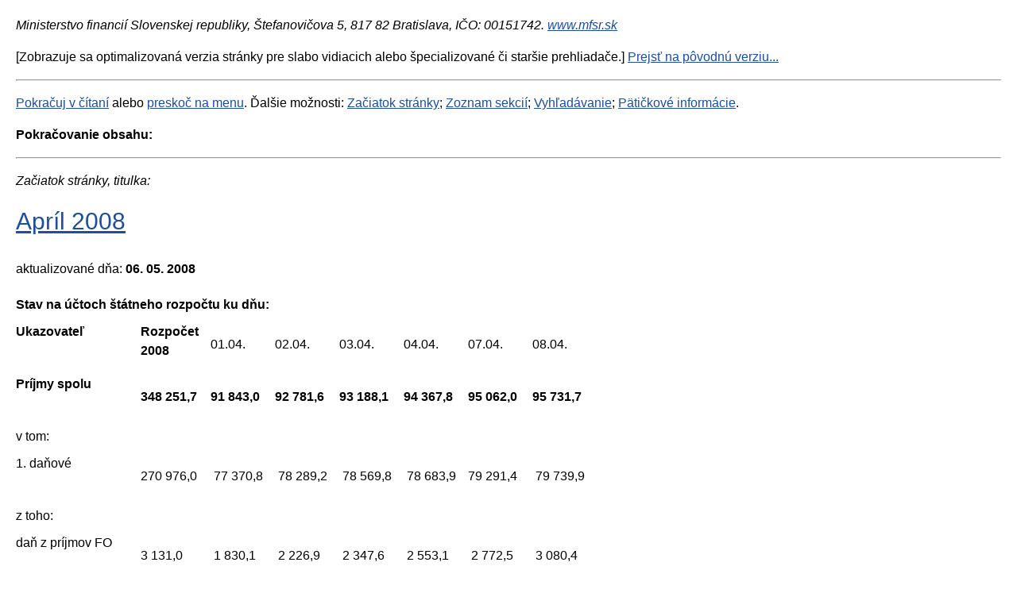

--- FILE ---
content_type: text/html;charset=utf-8
request_url: https://www.mfsr.sk/sk/financie/statne-vykaznictvo/financna-statistika-prijmoch-vydavkoch-dlhu-verejnej-spravy/priebezne-plnenie-statneho-rozpoctu-hotovostnej-baze/2008/april-2008/?forceBrowserDetector=blind
body_size: 42031
content:

<!DOCTYPE html PUBLIC "-//W3C//DTD XHTML 1.0 Strict//EN" "http://www.w3.org/TR/xhtml1/DTD/xhtml1-strict.dtd">

<html xmlns="http://www.w3.org/1999/xhtml" xml:lang="sk" lang="sk">
<head>
    <title>Apríl 2008 - web.text.serverTitle</title>
    <meta http-equiv="Content-type" content="text/html;charset=utf-8" />
    <meta http-equiv="Content-language" content="sk" />
    
    <meta name="author" content="InterWay, a. s." />
    <link type="text/css" rel="stylesheet" href="/templates/mfsrweb/assets/css/blind.css" media="all" />
    <link rel="shortcut icon" href="/favicon.ico" type="image/x-icon" />
    
    
</head>
<body>
<address>Ministerstvo financií Slovenskej republiky, Štefanovičova 5, 817&nbsp;82&nbsp;Bratislava, IČO: 00151742.&nbsp;<a href="http://www.mfsr.sk">www.mfsr.sk</a></address>

<p>[Zobrazuje sa optimalizovaná verzia stránky pre&nbsp;slabo vidiacich alebo špecializované či staršie prehliadače.] <a href="/sk/financie/statne-vykaznictvo/financna-statistika-prijmoch-vydavkoch-dlhu-verejnej-spravy/priebezne-plnenie-statneho-rozpoctu-hotovostnej-baze/2008/april-2008/?forceBrowserDetector=pc">Prejsť na&nbsp;pôvodnú verziu...</a></p>

<hr />
<p><a href="#obsah" title="Klávesová skratka vždy ALT + 1">Pokračuj v&nbsp;čítaní</a> alebo <a href="#menu" title="Klávesová skratka vždy ALT+2">preskoč na&nbsp;menu</a>. Ďalšie možnosti: <a href="#zaciatok" title="Klávesová skratka vždy ALT + 8">Začiatok stránky</a>; <a href="#sekcie" title="Klávesová skratka vzdy ALT+6">Zoznam sekcií</a>; <a href="#vyhladavanie" title="Klávesová skratka vždy ALT+4">Vyhľadávanie</a>; <a href="#paticka" title="Klávesová skratka vždy ALT + 9">Pätičkové informácie</a>.</p>

<p><a accesskey="1" name="obsah"></a><strong>Pokračovanie obsahu:</strong></p>

<hr />
<p><a accesskey="0" name="zaciatok"></a><em>Začiatok stránky, titulka:</em></p>

<h1><a href="#" title="Odkaz na&nbsp;túto stránku">Apríl 2008</a></h1>

<p> </p>

<script type="text/javascript" src="/components/_common/javascript/jquery.min.js" ></script><script type="text/javascript" src="/components/_common/javascript/page_functions.js.jsp?language=sk" ></script><link rel="stylesheet" type="text/css" media="screen" href="/components/form/check_form.css" /> <div>
					






	


<p><span>aktualizované dňa: <strong>06. 05.&nbsp;2008</strong></span></p>
<div class="table-responsive"><table class="table table-hover w-100"><thead><th colspan="8">Stav na&nbsp;účtoch štátneho rozpočtu ku dňu:</th></thead> <tbody> <tr valign="top"> <td rowspan="2"><strong>Ukazovateľ</strong></td> <td rowspan="2"><strong>Rozpočet <br>2008</strong></td> </tr> <tr valign="top"> <td> <p>01.04.</p></td> <td> <p>02.04.&nbsp; </p></td> <td> <p>03.04.&nbsp; </p></td> <td> <p>04.04.&nbsp; </p></td> <td> <p>07.04.&nbsp; </p></td> <td> <p>08.04.&nbsp; </p></td> <td></td> <td>&nbsp;</td></tr> <tr valign="top"> <td><b>Príjmy spolu</b></td> <td> <p><strong>348 251,7</strong></p></td> <td> <p><strong>91 843,0</strong></p></td> <td> <p><strong>92 781,6</strong></p></td> <td> <p><strong>93 188,1</strong></p></td> <td> <p><strong>94 367,8</strong></p></td> <td> <p><strong>95 062,0</strong></p></td> <td> <p><strong>95 731,7</strong></p></td></tr> <tr valign="top"> <td>v tom:</td> <td> </td> <td> </td> <td> </td> <td> </td> <td> </td> <td> </td> <td> </td></tr> <tr valign="top"> <td>1. daňové</td> <td> <p>270 976,0</p></td> <td> <p>&nbsp;77&nbsp;370,8</p></td> <td> <p>&nbsp;78&nbsp;289,2</p></td> <td> <p>&nbsp;78&nbsp;569,8</p></td> <td> <p>&nbsp;78&nbsp;683,9</p></td> <td> <p>79 291,4</p></td> <td> <p>&nbsp;79&nbsp;739,9</p></td></tr> <tr valign="top"> <td>z toho:</td> <td> </td> <td> </td> <td> </td> <td> </td> <td> </td> <td> </td> <td> </td></tr> <tr valign="top"> <td>daň z&nbsp;príjmov FO</td> <td> <p>3 131,0</p></td> <td> <p>&nbsp;1&nbsp;830,1</p></td> <td> <p>&nbsp;2&nbsp;226,9</p></td> <td> <p>&nbsp;2&nbsp;347,6</p></td> <td> <p>&nbsp;2&nbsp;553,1</p></td> <td> <p>&nbsp;2&nbsp;772,5</p></td> <td> <p>&nbsp;3&nbsp;080,4</p></td></tr> <tr valign="top"> <td>daň z&nbsp;príjmov PO</td> <td> <p>58 455,0</p></td> <td> <p>&nbsp;28&nbsp;097,6</p></td> <td> <p>&nbsp;28&nbsp;490,2</p></td> <td> <p>&nbsp;28&nbsp;536,2</p></td> <td> <p>&nbsp;28&nbsp;604,6</p></td> <td> <p>&nbsp;28&nbsp;654,5</p></td> <td> <p>&nbsp;28&nbsp;680,5</p></td></tr> <tr valign="top"> <td>daň z&nbsp;príjmov <br>vyberaná zrážkou </td> <td> <p>5 631,0</p></td> <td> <p>&nbsp;1&nbsp;760,7</p></td> <td> <p>&nbsp;1&nbsp;767,5</p></td> <td> <p>&nbsp;1&nbsp;768,4</p></td> <td> <p>&nbsp;1&nbsp;769,0</p></td> <td> <p>&nbsp;1&nbsp;770,4</p></td> <td> <p>&nbsp;1&nbsp;771,2</p></td></tr> <tr valign="top"> <td>DPH</td> <td> <p>142 026,0</p></td> <td> <p>&nbsp;28&nbsp;312,0</p></td> <td> <p>&nbsp;28&nbsp;433,2</p></td> <td> <p>&nbsp;28&nbsp;544,5</p></td> <td> <p>&nbsp;28&nbsp;383,6</p></td> <td> <p>&nbsp;28&nbsp;719,6</p></td> <td> <p>&nbsp;28&nbsp;828,9</p></td></tr> <tr valign="top"> <td>spotrebné dane</td> <td> <p>60 770,0</p></td> <td> <p>&nbsp;17&nbsp;069,5</p></td> <td> <p>&nbsp;17&nbsp;069,8</p></td> <td> <p>&nbsp;17&nbsp;071,9</p></td> <td> <p>&nbsp;17&nbsp;072,4</p></td> <td> <p>&nbsp;17&nbsp;072,9</p></td> <td> <p>&nbsp;17&nbsp;077,1</p></td></tr> <tr valign="top"> <td>2. nedaňové</td> <td> <p>22 326,4</p></td> <td> <p>&nbsp;5&nbsp;003,5</p></td> <td> <p>5 021,2</p></td> <td> <p>&nbsp;5&nbsp;064,6</p></td> <td> <p>6 130,0</p></td> <td> <p>6 166,4</p></td> <td> <p>&nbsp;5&nbsp;908,5</p></td></tr> <tr valign="top"> <td>3. granty a&nbsp;transfery</td> <td> <p>54 949,3</p></td> <td> <p>&nbsp;9&nbsp;468,7</p></td> <td> <p>&nbsp;9&nbsp;471,2</p></td> <td> <p>&nbsp;9&nbsp;553,7</p></td> <td> <p>&nbsp;9&nbsp;553,9</p></td> <td> <p>&nbsp;9&nbsp;604,2</p></td> <td> <p>&nbsp;10&nbsp;083,3</p></td></tr> <tr valign="top"> <td>- z&nbsp;toho príjmy <br>z rozp. EÚ</td> <td> <p>35 984,6</p></td> <td> <p>&nbsp;9&nbsp;347,6</p></td> <td> <p>&nbsp;9&nbsp;347,6</p></td> <td> <p>&nbsp;9&nbsp;428,3</p></td> <td> <p>&nbsp;9&nbsp;428,3</p></td> <td> <p>&nbsp;9&nbsp;471,1</p></td> <td> <p>&nbsp;9&nbsp;949,4</p></td></tr> <tr valign="top"> <td><b>Výdavky spolu</b></td> <td> <p><strong>380 233,0</strong></p></td> <td> <p><strong>82 817,4</strong></p></td> <td> <p><strong>85 588,2</strong></p></td> <td> <p><strong>86 303,3</strong></p></td> <td> <p><strong>87 238,2</strong></p></td> <td> <p><strong>88 397,6</strong></p></td> <td> <p><strong>89 680,2</strong></p></td></tr> <tr valign="top"> <td>v tom:</td> <td> </td> <td> </td> <td> </td> <td> </td> <td> </td> <td> </td> <td> </td></tr> <tr valign="top"> <td>bežné výdavky</td> <td> <p><strong></strong>340 424,9</p></td> <td> <p>&nbsp;78&nbsp;618,9</p></td> <td> <p>&nbsp;81&nbsp;356,1</p></td> <td> <p>&nbsp;81&nbsp;992,7</p></td> <td> <p>&nbsp;82&nbsp;806,4</p></td> <td> <p>83 635,0</p></td> <td> <p>&nbsp;84&nbsp;851,5</p></td></tr> <tr valign="top"> <td>kapitálové výdavky</td> <td> <p><strong></strong>39 808,1</p></td> <td> <p>&nbsp;4&nbsp;198,5</p></td> <td> <p>&nbsp;4&nbsp;232,1</p></td> <td> <p>4 310,6</p></td> <td> <p>&nbsp;4&nbsp;431,8</p></td> <td> <p>&nbsp;4&nbsp;762,6</p></td> <td> <p>&nbsp;4&nbsp;828,7</p></td></tr> <tr valign="top"> <td><b>Schodok/Prebytok</b></td> <td> <p><strong>-31 981,3</strong></p></td> <td> <p><strong></strong>&nbsp;<strong>9 025,6</strong></p></td> <td> <p><strong></strong>&nbsp;<strong>7 193,4</strong></p></td> <td> <p><strong></strong>&nbsp;<strong>6 884,8</strong></p></td> <td> <p><strong>&nbsp;7&nbsp;129,6</strong></p></td> <td> <p><strong>&nbsp;6&nbsp;664,4</strong></p></td> <td> <p><strong>&nbsp;6&nbsp;051,5</strong></p></td></tr></tbody></table></div> <div class="table-responsive"><table class="table table-hover w-100"><thead><th colspan="8">Stav na&nbsp;účtoch štátneho rozpočtu ku dňu:</th></thead> <tbody> <tr valign="top"> <td rowspan="2"><strong>Ukazovateľ</strong></td> <td rowspan="2"><strong>Rozpočet <br>2008</strong></td> </tr> <tr valign="top"> <td> <p>09.04.</p></td> <td> <p>10.04.&nbsp; </p></td> <td> <p>11.04.&nbsp; </p></td> <td> <p>14.04.&nbsp; </p></td> <td> <p>15.04.&nbsp; </p></td> <td> <p>16.04.&nbsp; </p></td> <td></td> <td>&nbsp;</td></tr> <tr valign="top"> <td><b>Príjmy spolu</b></td> <td> <p><strong>348 251,7</strong></p></td> <td> <p><strong>96 230,6</strong></p></td> <td> <p><strong>96 687,8</strong></p></td> <td> <p><strong>96 876,9</strong></p></td> <td> <p><strong>99 997,0</strong></p></td> <td> <p><strong>100 738,8</strong></p></td> <td> <p><strong>100 777,9</strong></p></td></tr> <tr valign="top"> <td>v tom:</td> <td> </td> <td> </td> <td> </td> <td> </td> <td> </td> <td> </td> <td> </td></tr> <tr valign="top"> <td>1. daňové</td> <td> <p>270 976,0</p></td> <td> <p>&nbsp;80&nbsp;200,6</p></td> <td> <p>80 456,8</p></td> <td> <p>&nbsp;80&nbsp;557,7</p></td> <td> <p>&nbsp;83&nbsp;071,7</p></td> <td> <p>&nbsp;83&nbsp;786,2</p></td> <td> <p>&nbsp;83&nbsp;490,6</p></td></tr> <tr valign="top"> <td>z toho:</td> <td> </td> <td> </td> <td> </td> <td> </td> <td> </td> <td> </td> <td> </td></tr> <tr valign="top"> <td>daň z&nbsp;príjmov FO</td> <td> <p>3 131,0</p></td> <td> <p>&nbsp;3&nbsp;436,3</p></td> <td> <p>&nbsp;3&nbsp;719,7</p></td> <td> <p>&nbsp;4&nbsp;042,7</p></td> <td> <p>&nbsp;4&nbsp;386,9</p></td> <td> <p>&nbsp;4&nbsp;547,5</p></td> <td> <p>&nbsp;4&nbsp;628,4</p></td></tr> <tr valign="top"> <td>daň z&nbsp;príjmov PO</td> <td> <p>58 455,0</p></td> <td> <p>&nbsp;28&nbsp;700,9</p></td> <td> <p>&nbsp;28&nbsp;708,4</p></td> <td> <p>&nbsp;28&nbsp;417,7</p></td> <td> <p>&nbsp;28&nbsp;381,8</p></td> <td> <p>&nbsp;28&nbsp;200,5</p></td> <td> <p>&nbsp;28&nbsp;137,0</p></td></tr> <tr valign="top"> <td>daň z&nbsp;príjmov <br>vyberaná zrážkou </td> <td> <p>5 631,0</p></td> <td> <p>&nbsp;1&nbsp;772,4</p></td> <td> <p>&nbsp;1&nbsp;783,0</p></td> <td> <p>&nbsp;1&nbsp;885,2</p></td> <td> <p>&nbsp;1&nbsp;901,6</p></td> <td> <p>&nbsp;2&nbsp;246,1</p></td> <td> <p>&nbsp;2&nbsp;342,5</p></td></tr> <tr valign="top"> <td>DPH</td> <td> <p>142 026,0</p></td> <td> <p>28 906,7</p></td> <td> <p>&nbsp;28&nbsp;859,5</p></td> <td> <p>28 825,4</p></td> <td> <p>&nbsp;31&nbsp;021,2</p></td> <td> <p>&nbsp;31&nbsp;413,7</p></td> <td> <p>31 003,4</p></td></tr> <tr valign="top"> <td>spotrebné dane</td> <td> <p>60 770,0</p></td> <td> <p>&nbsp;17&nbsp;082,0</p></td> <td> <p>17 085,4</p></td> <td> <p>&nbsp;17&nbsp;085,8</p></td> <td> <p>&nbsp;17&nbsp;079,3</p></td> <td> <p>&nbsp;17&nbsp;079,9</p></td> <td> <p>&nbsp;17&nbsp;080,6</p></td></tr> <tr valign="top"> <td>2. nedaňové</td> <td> <p>22 326,4</p></td> <td> <p>&nbsp;5&nbsp;946,2</p></td> <td> <p>&nbsp;5&nbsp;985,6</p></td> <td> <p>&nbsp;6&nbsp;042,1</p></td> <td> <p>&nbsp;6&nbsp;437,4</p></td> <td> <p>&nbsp;6&nbsp;464,0</p></td> <td> <p>&nbsp;6&nbsp;515,0</p></td></tr> <tr valign="top"> <td>3. granty a&nbsp;transfery</td> <td> <p>54 949,3</p></td> <td> <p>&nbsp;10&nbsp;083,8</p></td> <td> <p>&nbsp;10&nbsp;245,4</p></td> <td> <p>&nbsp;10&nbsp;277,1</p></td> <td> <p>&nbsp;10&nbsp;487,9</p></td> <td> <p>&nbsp;10&nbsp;488,6</p></td> <td> <p>&nbsp;10&nbsp;772,3</p></td></tr> <tr valign="top"> <td>- z&nbsp;toho príjmy <br>z rozp. EÚ</td> <td> <p>35 984,6</p></td> <td> <p>&nbsp;9&nbsp;949,4</p></td> <td> <p>10 110,3</p></td> <td> <p>10 141,8&nbsp;</p></td> <td> <p>10 351,5&nbsp;</p></td> <td> <p>&nbsp;10&nbsp;351,5</p></td> <td> <p>10 634,3</p></td></tr> <tr valign="top"> <td><b>Výdavky spolu</b></td> <td> <p><strong>380 233,0</strong></p></td> <td> <p><strong>91 360,8</strong></p></td> <td> <p><strong>94 546,8</strong></p></td> <td> <p><strong>96 265,4</strong></p></td> <td> <p><strong>98 802,8</strong></p></td> <td> <p><strong>100 008,4</strong></p></td> <td> <p><strong>101 215,7</strong></p></td></tr> <tr valign="top"> <td>v tom:</td> <td> </td> <td> </td> <td> </td> <td> </td> <td> </td> <td> </td> <td> </td></tr> <tr valign="top"> <td>bežné výdavky</td> <td> <p><strong></strong>340 424,9</p></td> <td> <p>&nbsp;86&nbsp;436,3</p></td> <td> <p>89 377,3</p></td> <td> <p>&nbsp;91&nbsp;034,2</p></td> <td> <p>&nbsp;93&nbsp;538,5</p></td> <td> <p>&nbsp;94&nbsp;625,7</p></td> <td> <p>&nbsp;95&nbsp;685,2</p></td></tr> <tr valign="top"> <td>kapitálové výdavky</td> <td> <p><strong></strong>39 808,1</p></td> <td> <p>&nbsp;4&nbsp;924,5</p></td> <td> <p>5 169,5</p></td> <td> <p>&nbsp;5&nbsp;231,2</p></td> <td> <p>&nbsp;5&nbsp;264,3</p></td> <td> <p>&nbsp;5&nbsp;382,7</p></td> <td> <p>&nbsp;5&nbsp;530,5</p></td></tr> <tr valign="top"> <td><b>Schodok/Prebytok</b></td> <td> <p><strong>-31 981,3</strong></p></td> <td> <p><strong>&nbsp;4&nbsp;869,8</strong></p></td> <td> <p><strong>2 141,0</strong></p></td> <td> <p><strong>&nbsp;611,5</strong></p></td> <td> <p><strong>&nbsp;1&nbsp;194,2</strong></p></td> <td> <p><strong></strong>&nbsp;<strong>730,4</strong></p></td> <td> <p><strong>&nbsp;-437,8</strong></p></td></tr></tbody></table></div> <div class="table-responsive"><table class="table table-hover w-100"><thead><th colspan="8">Stav na&nbsp;účtoch štátneho rozpočtu ku dňu:</th></thead> <tbody> <tr valign="top"> <td rowspan="2"><strong>Ukazovateľ</strong></td> <td rowspan="2"><strong>Rozpočet <br>2008</strong></td> </tr> <tr valign="top"> <td> <p>17.04.</p></td> <td> <p>18.04.&nbsp; </p></td> <td> <p>21.04.&nbsp; </p></td> <td> <p>22.04.&nbsp; </p></td> <td> <p>23.04.&nbsp; </p></td> <td> <p>24.04.&nbsp; </p></td> <td></td> <td>&nbsp;</td></tr> <tr valign="top"> <td><b>Príjmy spolu</b></td> <td> <p><strong>348 251,7</strong></p></td> <td> <p><strong>100 931,4</strong></p></td> <td> <p><strong>93 431,2</strong></p></td> <td> <p><strong>93 765,9</strong></p></td> <td> <p><strong>94 302,3</strong></p></td> <td> <p><strong>95 374,0</strong></p></td> <td> <p><strong>93 459,7</strong></p></td></tr> <tr valign="top"> <td>v tom:</td> <td> </td> <td> </td> <td> </td> <td> </td> <td> </td> <td> </td> <td> </td></tr> <tr valign="top"> <td>1. daňové</td> <td> <p>270 976,0</p></td> <td> <p>&nbsp;83&nbsp;097,0</p></td> <td> <p>&nbsp;75&nbsp;556,0</p></td> <td> <p>&nbsp;75&nbsp;772,8</p></td> <td> <p>&nbsp;76&nbsp;211,1</p></td> <td> <p>&nbsp;77&nbsp;169,5</p></td> <td> <p>&nbsp;75&nbsp;045,5</p></td></tr> <tr valign="top"> <td>z toho:</td> <td> </td> <td> </td> <td> </td> <td> </td> <td> </td> <td> </td> <td> </td></tr> <tr valign="top"> <td>daň z&nbsp;príjmov FO</td> <td> <p>3 131,0</p></td> <td> <p>&nbsp;4&nbsp;644,8</p></td> <td> <p>&nbsp;-932,0</p></td> <td> <p>&nbsp;-997,7</p></td> <td> <p>&nbsp;-1 062,2</p></td> <td> <p>&nbsp;-1 131,8</p></td> <td> <p>&nbsp;-1 206,8</p></td></tr> <tr valign="top"> <td>daň z&nbsp;príjmov PO</td> <td> <p>58 455,0</p></td> <td> <p>&nbsp;27&nbsp;918,0</p></td> <td> <p>&nbsp;27&nbsp;713,8</p></td> <td> <p>&nbsp;27&nbsp;593,2</p></td> <td> <p>&nbsp;27&nbsp;589,2</p></td> <td> <p>&nbsp;27&nbsp;515,5</p></td> <td> <p>&nbsp;27&nbsp;617,4</p></td></tr> <tr valign="top"> <td>daň z&nbsp;príjmov <br>vyberaná zrážkou </td> <td> <p>5 631,0</p></td> <td> <p>&nbsp;2&nbsp;345,4</p></td> <td> <p>&nbsp;2&nbsp;346,6</p></td> <td> <p>&nbsp;2&nbsp;347,3</p></td> <td> <p>&nbsp;2&nbsp;348,4</p></td> <td> <p>&nbsp;2&nbsp;350,7</p></td> <td> <p>&nbsp;2&nbsp;351,3</p></td></tr> <tr valign="top"> <td>DPH</td> <td> <p>142 026,0</p></td> <td> <p>&nbsp;30&nbsp;808,5</p></td> <td> <p>&nbsp;28&nbsp;946,4</p></td> <td> <p>&nbsp;29&nbsp;341,0</p></td> <td> <p>&nbsp;29&nbsp;840,0</p></td> <td> <p>&nbsp;30&nbsp;914,7</p></td> <td> <p>&nbsp;28&nbsp;733,7</p></td></tr> <tr valign="top"> <td>spotrebné dane</td> <td> <p>60 770,0</p></td> <td> <p>&nbsp;17&nbsp;081,6</p></td> <td> <p>&nbsp;17&nbsp;082,9</p></td> <td> <p>&nbsp;17&nbsp;092,6</p></td> <td> <p>&nbsp;17&nbsp;099,2</p></td> <td> <p>&nbsp;17&nbsp;123,5</p></td> <td> <p>&nbsp;17&nbsp;152,7</p></td></tr> <tr valign="top"> <td>2. nedaňové</td> <td> <p>22 326,4</p></td> <td> <p>&nbsp;6&nbsp;645,7</p></td> <td> <p>&nbsp;6&nbsp;685,6</p></td> <td> <p>&nbsp;6&nbsp;802,3</p></td> <td> <p>&nbsp;6&nbsp;896,9</p></td> <td> <p>&nbsp;6&nbsp;935,2</p></td> <td> <p>&nbsp;6&nbsp;987,8</p></td></tr> <tr valign="top"> <td>3. granty a&nbsp;transfery</td> <td> <p>54 949,3</p></td> <td> <p>&nbsp;11&nbsp;188,7</p></td> <td> <p>&nbsp;11&nbsp;189,6</p></td> <td> <p>&nbsp;11&nbsp;190,8</p></td> <td> <p>&nbsp;11&nbsp;194,3</p></td> <td> <p>&nbsp;11&nbsp;269,3</p></td> <td> <p>&nbsp;11&nbsp;426,4</p></td></tr> <tr valign="top"> <td>- z&nbsp;toho príjmy <br>z rozp. EÚ</td> <td> <p>35 984,6</p></td> <td> <p>&nbsp;11&nbsp;045,6</p></td> <td> <p>&nbsp;11&nbsp;045,6</p></td> <td> <p>&nbsp;11&nbsp;045,6</p></td> <td> <p>&nbsp;11&nbsp;045,6</p></td> <td> <p>&nbsp;11&nbsp;119,5</p></td> <td> <p>&nbsp;11&nbsp;268,2</p></td></tr> <tr valign="top"> <td><b>Výdavky spolu</b></td> <td> <p><strong>380 233,0</strong></p></td> <td> <p><strong>101 909,4</strong></p></td> <td> <p><strong>102 324,8</strong></p></td> <td> <p><strong>102 746,2</strong></p></td> <td> <p><strong>103 057,3</strong></p></td> <td> <p><strong>103 557,5</strong></p></td> <td> <p><strong>103 847,0</strong></p></td></tr> <tr valign="top"> <td>v tom:</td> <td> </td> <td> </td> <td> </td> <td> </td> <td> </td> <td> </td> <td> </td></tr> <tr valign="top"> <td>bežné výdavky</td> <td> <p><strong></strong>340 424,9</p></td> <td> <p>&nbsp;96&nbsp;171,4</p></td> <td> <p>&nbsp;96&nbsp;549,4</p></td> <td> <p>&nbsp;96&nbsp;797,8</p></td> <td> <p>&nbsp;96&nbsp;961,1</p></td> <td> <p>&nbsp;97&nbsp;306,0</p></td> <td> <p>&nbsp;97&nbsp;568,8</p></td></tr> <tr valign="top"> <td>kapitálové výdavky</td> <td> <p><strong></strong>39 808,1</p></td> <td> <p>&nbsp;5&nbsp;738,0</p></td> <td> <p>&nbsp;5&nbsp;775,4</p></td> <td> <p>&nbsp;5&nbsp;948,4</p></td> <td> <p>&nbsp;6&nbsp;096,2</p></td> <td> <p>&nbsp;6&nbsp;251,5</p></td> <td> <p>&nbsp;6&nbsp;278,2</p></td></tr> <tr valign="top"> <td><b>Schodok/Prebytok</b></td> <td> <p><strong>-31 981,3</strong></p></td> <td> <p><strong>&nbsp;-978,0</strong></p></td> <td> <p><strong></strong>&nbsp;<strong>-8&nbsp;893,6</strong> </p></td> <td> <p><strong></strong>&nbsp;<strong>-8 980,3</strong></p></td> <td> <p><strong>-8 755,0</strong></p></td> <td> <p><strong>&nbsp;-8 183,5</strong></p></td> <td> <p><strong></strong>&nbsp;<strong>-10 387,3</strong></p></td></tr></tbody></table></div> <div class="table-responsive"><table class="table table-hover w-100"><thead><th colspan="8">Stav na&nbsp;účtoch štátneho rozpočtu ku dňu:</th></thead> <tbody> <tr valign="top"> <td rowspan="2"><strong>Ukazovateľ</strong></td> <td rowspan="2"><strong>Rozpočet <br>2008</strong></td> </tr> <tr valign="top"> <td> <p>25.04.</p></td> <td> <p>28.04.&nbsp; </p></td> <td> <p>29.04.&nbsp; </p></td> <td> <p>30.04.&nbsp; </p></td> <td></td> <td></td> <td></td> <td>&nbsp;</td></tr> <tr valign="top"> <td><b>Príjmy spolu</b></td> <td> <p><strong>348 251,7</strong></p></td> <td> <p><strong>95 548,2</strong></p></td> <td> <p><strong>110 220,6</strong></p></td> <td> <p><strong>111 927,1</strong></p></td> <td> <p><strong>113 429,6</strong></p></td> <td> <p><strong></strong>&nbsp;</p></td> <td> <p><strong></strong>&nbsp;</p></td></tr> <tr valign="top"> <td>v tom:</td> <td> </td> <td> </td> <td> </td> <td> </td> <td> </td> <td> </td> <td> </td></tr> <tr valign="top"> <td>1. daňové</td> <td> <p>270 976,0</p></td> <td> <p>&nbsp;76&nbsp;950,4</p></td> <td> <p>&nbsp;91&nbsp;558,8</p></td> <td> <p>&nbsp;93&nbsp;117,0</p></td> <td> <p>94 178,0</p></td> <td> </td> <td> </td></tr> <tr valign="top"> <td>z toho:</td> <td> </td> <td> </td> <td> </td> <td> </td> <td> </td> <td> </td> <td> </td></tr> <tr valign="top"> <td>daň z&nbsp;príjmov FO</td> <td> <p>3 131,0</p></td> <td> <p>&nbsp;-1 321,3</p></td> <td> <p>&nbsp;-1 418,2</p></td> <td> <p>&nbsp;-1 460,6</p></td> <td> <p>&nbsp;-1 603,7</p></td> <td> </td> <td> </td></tr> <tr valign="top"> <td>daň z&nbsp;príjmov PO</td> <td> <p>58 455,0</p></td> <td> <p>&nbsp;24&nbsp;421,0</p></td> <td> <p>&nbsp;24&nbsp;112,8</p></td> <td> <p>&nbsp;24&nbsp;869,0</p></td> <td> <p>&nbsp;25&nbsp;880,3</p></td> <td> </td> <td> </td></tr> <tr valign="top"> <td>daň z&nbsp;príjmov <br>vyberaná zrážkou </td> <td> <p>5 631,0</p></td> <td> <p>&nbsp;2&nbsp;352,2</p></td> <td> <p>&nbsp;2&nbsp;372,5</p></td> <td> <p>&nbsp;2&nbsp;375,6</p></td> <td> <p>&nbsp;2&nbsp;377,4</p></td> <td> </td> <td> </td></tr> <tr valign="top"> <td>DPH</td> <td> <p>142 026,0</p></td> <td> <p>33 793,3</p></td> <td> <p>&nbsp;45&nbsp;802,0</p></td> <td> <p>46 467,6</p></td> <td> <p>&nbsp;46&nbsp;657,4</p></td> <td> </td> <td> </td></tr> <tr valign="top"> <td>spotrebné dane</td> <td> <p>60 770,0</p></td> <td> <p>&nbsp;17&nbsp;304,8</p></td> <td> <p>&nbsp;20&nbsp;288,6</p></td> <td> <p>&nbsp;20&nbsp;464,1</p></td> <td> <p>&nbsp;20&nbsp;464,7</p></td> <td> </td> <td> </td></tr> <tr valign="top"> <td>2. nedaňové</td> <td> <p>22 326,4</p></td> <td> <p>&nbsp;7&nbsp;072,9</p></td> <td> <p>&nbsp;7&nbsp;124,2</p></td> <td> <p>&nbsp;7&nbsp;247,8</p></td> <td> <p>&nbsp;7&nbsp;310,5</p></td> <td> </td> <td> </td></tr> <tr valign="top"> <td>3. granty a&nbsp;transfery</td> <td> <p>54 949,3</p></td> <td> <p>&nbsp;11&nbsp;524,9</p></td> <td> <p>&nbsp;11&nbsp;537,7</p></td> <td> <p>&nbsp;11&nbsp;562,3</p></td> <td> <p>&nbsp;11&nbsp;941,1</p></td> <td> </td> <td> </td></tr> <tr valign="top"> <td>- z&nbsp;toho príjmy <br>z rozp. EÚ</td> <td> <p>35 984,6</p></td> <td> <p>&nbsp;11&nbsp;364,8</p></td> <td> <p>&nbsp;11&nbsp;376,9</p></td> <td> <p>&nbsp;11&nbsp;397,6</p></td> <td> <p>&nbsp;11&nbsp;774,1</p></td> <td> </td> <td> </td></tr> <tr valign="top"> <td><b>Výdavky spolu</b></td> <td> <p><strong>380 233,0</strong></p></td> <td> <p><strong>104 176,1</strong></p></td> <td> <p><strong>104 380,4</strong></p></td> <td> <p><strong>104 650,7</strong></p></td> <td> <p><strong>105 670,8</strong></p></td> <td> <p><strong></strong>&nbsp;</p></td> <td> </td></tr> <tr valign="top"> <td>v tom:</td> <td> </td> <td> </td> <td> </td> <td> </td> <td> </td> <td> </td> <td> </td></tr> <tr valign="top"> <td>bežné výdavky</td> <td> <p><strong></strong>340 424,9</p></td> <td> <p>&nbsp;97&nbsp;729,8</p></td> <td> <p>&nbsp;97&nbsp;896,3</p></td> <td> <p>98 138,8</p></td> <td> <p>99 094,5</p></td> <td> </td> <td> </td></tr> <tr valign="top"> <td>kapitálové výdavky</td> <td> <p><strong></strong>39 808,1</p></td> <td> <p>&nbsp;6&nbsp;446,3</p></td> <td> <p>&nbsp;6&nbsp;484,1</p></td> <td> <p>&nbsp;6&nbsp;511,9</p></td> <td> <p>&nbsp;6&nbsp;576,3</p></td> <td> </td> <td> </td></tr> <tr valign="top"> <td><b>Schodok/Prebytok</b></td> <td> <p><strong>-31 981,3</strong></p></td> <td> <p><strong>&nbsp;-8 627,9</strong></p></td> <td> <p><strong>&nbsp;5&nbsp;840,2</strong></p></td> <td> <p><strong>&nbsp;7&nbsp;276,4</strong></p></td> <td> <p><strong>&nbsp;7&nbsp;758,8</strong></p></td> <td> <p><strong></strong>&nbsp;</p></td> <td> <p><strong></strong>&nbsp;</p></td></tr></tbody></table></div>údaje o&nbsp;plnení rozpočtu sú priebežné z&nbsp;bankových účtov




				</div>

<p><em>Koniec obsahu.</em></p>

<hr />
<h3><a accesskey="2" name="menu"></a>MENU:</h3>

<p>Nachádzate sa tu: 
<ol itemscope itemtype="http://schema.org/BreadcrumbList">
	<li class="is-item" itemprop="itemListElement" itemscope itemtype="http://schema.org/ListItem"><a href='/sk/financie/' class='navbar' itemprop="item"><span itemprop="name">Financie </span></a><meta itemprop="position" content="1" /></li>
	<li class="is-item" itemprop="itemListElement" itemscope itemtype="http://schema.org/ListItem"><a href='/sk/financie/statne-vykaznictvo/' class='navbar' itemprop="item"><span itemprop="name">Štátne výkazníctvo</span></a><meta itemprop="position" content="2" /></li>
	<li class="is-item" itemprop="itemListElement" itemscope itemtype="http://schema.org/ListItem"><a href='/sk/financie/statne-vykaznictvo/priebezne-plnenie-statneho-rozpoctu/' class='navbar' itemprop="item"><span itemprop="name">Priebežné plnenie štátneho rozpočtu na hotovostnej báze</span></a><meta itemprop="position" content="3" /></li>
	<li class="is-item" itemprop="itemListElement" itemscope itemtype="http://schema.org/ListItem"><a href='/sk/financie/statne-vykaznictvo/financna-statistika-prijmoch-vydavkoch-dlhu-verejnej-spravy/priebezne-plnenie-statneho-rozpoctu-hotovostnej-baze/2008/' class='navbar' itemprop="item"><span itemprop="name">2008</span></a><meta itemprop="position" content="4" /></li>
	<li class="is-item" itemprop="itemListElement" itemscope itemtype="http://schema.org/ListItem"><a href='/sk/financie/statne-vykaznictvo/financna-statistika-prijmoch-vydavkoch-dlhu-verejnej-spravy/priebezne-plnenie-statneho-rozpoctu-hotovostnej-baze/2008/april-2008/' class='navbar' itemprop="item"><span itemprop="name">Apríl 2008</span></a><meta itemprop="position" content="5" /></li>
</ol></p>

<p><a href="#menu" title="Klávesová skratka vždy ALT + 2">Pokračuj v&nbsp;menu</a> alebo <a href="#sekcie" title="Klávesová skratka vždy ALT + 6">choď do&nbsp;inej sekcie</a>.</p>

<p><strong>Pokračovanie menu:</strong></p>

<p><a accesskey="2" name="menu"></a></p>


   <ul>
      <li><a href="/sk/financie/verejne-financie/">Verejné financie</a></li>
      <li><a href="/sk/financie/financny-trh/">Finančný trh</a></li>
      <li><a href="/sk/financie/statne-vykaznictvo/">Štátne výkazníctvo</a>
      <ul>
         <li><a href="/sk/financie/statne-vykaznictvo/uvod-do-statneho-vykaznictva/">Úvod do štátneho výkazníctva</a></li>
         <li><a href="/sk/financie/statne-vykaznictvo/legislativa/">Legislatíva pre FIN výkazy, IUZ, postupy účtovania pre ROPO, obce, VÚC a štátne účelové fondy, KUZ vo verejnej správe</a></li>
         <li><a href="/sk/financie/statne-vykaznictvo/metodicka-technicka-podpora-subjektom-verejnej-spravy/">Kontakt pre metodickú a technickú podporu subjektom verejnej správy</a></li>
         <li><a href="/sk/financie/statne-vykaznictvo/uctovnictvo-statnej-spravy-uzemnej-samospravy/">Účtovníctvo štátnej správy a územnej samosprávy</a></li>
         <li><a href="/sk/financie/statne-vykaznictvo/uctovna-konsolidacia-vo-verejnej-sprave/">Účtovná konsolidácia vo verejnej správe</a></li>
         <li><a href="/sk/financie/statne-vykaznictvo/klucove-dokumenty-uctovne-zavierky/">Kľúčové dokumenty a účtovné závierky</a></li>
         <li><a href="/sk/financie/statne-vykaznictvo/priebezne-plnenie-statneho-rozpoctu/">Priebežné plnenie štátneho rozpočtu na hotovostnej báze</a>
         <ul>
            <li><a href="/sk/financie/statne-vykaznictvo/priebezne-plnenie-statneho-rozpoctu-hotovostnej-baze/2025/">2025</a></li>
            <li><a href="/sk/financie/statne-vykaznictvo/priebezne-plnenie-statneho-rozpoctu-hotovostnej-baze/2024/">2024</a></li>
            <li><a href="/sk/financie/statne-vykaznictvo/priebezne-plnenie-statneho-rozpoctu-hotovostnej-baze/2023/">2023</a></li>
            <li><a href="/sk/financie/statne-vykaznictvo/priebezne-plnenie-statneho-rozpoctu-hotovostnej-baze/2022/">2022</a></li>
            <li><a href="/sk/financie/statne-vykaznictvo/priebezne-plnenie-statneho-rozpoctu-hotovostnej-baze/2021/">2021</a></li>
            <li><a href="/sk/financie/statne-vykaznictvo/priebezne-plnenie-statneho-rozpoctu-hotovostnej-baze/2020/">2020</a></li>
            <li><a href="/sk/financie/statne-vykaznictvo/priebezne-plnenie-statneho-rozpoctu-hotovostnej-baze/2019/">2019</a></li>
            <li><a href="/sk/financie/statne-vykaznictvo/financna-statistika-prijmoch-vydavkoch-dlhu-verejnej-spravy/priebezne-plnenie-statneho-rozpoctu-hotovostnej-baze/2018/">2018</a></li>
            <li><a href="/sk/financie/statne-vykaznictvo/financna-statistika-prijmoch-vydavkoch-dlhu-verejnej-spravy/priebezne-plnenie-statneho-rozpoctu-hotovostnej-baze/2017/">2017</a></li>
            <li><a href="/sk/financie/statne-vykaznictvo/financna-statistika-prijmoch-vydavkoch-dlhu-verejnej-spravy/priebezne-plnenie-statneho-rozpoctu-hotovostnej-baze/2016/">2016</a></li>
            <li><a href="/sk/financie/statne-vykaznictvo/financna-statistika-prijmoch-vydavkoch-dlhu-verejnej-spravy/priebezne-plnenie-statneho-rozpoctu-hotovostnej-baze/2015/">2015</a></li>
            <li><a href="/sk/financie/statne-vykaznictvo/financna-statistika-prijmoch-vydavkoch-dlhu-verejnej-spravy/priebezne-plnenie-statneho-rozpoctu-hotovostnej-baze/2014/">2014</a></li>
            <li><a href="/sk/financie/statne-vykaznictvo/financna-statistika-prijmoch-vydavkoch-dlhu-verejnej-spravy/priebezne-plnenie-statneho-rozpoctu-hotovostnej-baze/2013/">2013</a></li>
            <li><a href="/sk/financie/statne-vykaznictvo/financna-statistika-prijmoch-vydavkoch-dlhu-verejnej-spravy/priebezne-plnenie-statneho-rozpoctu-hotovostnej-baze/2012/">2012</a></li>
            <li><a href="/sk/financie/statne-vykaznictvo/financna-statistika-prijmoch-vydavkoch-dlhu-verejnej-spravy/priebezne-plnenie-statneho-rozpoctu-hotovostnej-baze/2011/">2011</a></li>
            <li><a href="/sk/financie/statne-vykaznictvo/financna-statistika-prijmoch-vydavkoch-dlhu-verejnej-spravy/priebezne-plnenie-statneho-rozpoctu-hotovostnej-baze/2010/">2010</a></li>
            <li><a href="/sk/financie/statne-vykaznictvo/financna-statistika-prijmoch-vydavkoch-dlhu-verejnej-spravy/priebezne-plnenie-statneho-rozpoctu-hotovostnej-baze/2009/">2009</a></li>
            <li><a href="/sk/financie/statne-vykaznictvo/financna-statistika-prijmoch-vydavkoch-dlhu-verejnej-spravy/priebezne-plnenie-statneho-rozpoctu-hotovostnej-baze/2008/">2008</a>
            <ul>
               <li><a href="/sk/financie/statne-vykaznictvo/financna-statistika-prijmoch-vydavkoch-dlhu-verejnej-spravy/priebezne-plnenie-statneho-rozpoctu-hotovostnej-baze/2008/december-2008/">December 2008</a></li>
               <li><a href="/sk/financie/statne-vykaznictvo/financna-statistika-prijmoch-vydavkoch-dlhu-verejnej-spravy/priebezne-plnenie-statneho-rozpoctu-hotovostnej-baze/2008/november-2008/">November 2008</a></li>
               <li><a href="/sk/financie/statne-vykaznictvo/financna-statistika-prijmoch-vydavkoch-dlhu-verejnej-spravy/priebezne-plnenie-statneho-rozpoctu-hotovostnej-baze/2008/oktober-2008/">Október 2008</a></li>
               <li><a href="/sk/financie/statne-vykaznictvo/financna-statistika-prijmoch-vydavkoch-dlhu-verejnej-spravy/priebezne-plnenie-statneho-rozpoctu-hotovostnej-baze/2008/september-2008/">September 2008</a></li>
               <li><a href="/sk/financie/statne-vykaznictvo/financna-statistika-prijmoch-vydavkoch-dlhu-verejnej-spravy/priebezne-plnenie-statneho-rozpoctu-hotovostnej-baze/2008/august-2008/">August 2008</a></li>
               <li><a href="/sk/financie/statne-vykaznictvo/financna-statistika-prijmoch-vydavkoch-dlhu-verejnej-spravy/priebezne-plnenie-statneho-rozpoctu-hotovostnej-baze/2008/jul-2008/">Júl 2008</a></li>
               <li><a href="/sk/financie/statne-vykaznictvo/financna-statistika-prijmoch-vydavkoch-dlhu-verejnej-spravy/priebezne-plnenie-statneho-rozpoctu-hotovostnej-baze/2008/jun-2008/">Jún 2008</a></li>
               <li><a href="/sk/financie/statne-vykaznictvo/financna-statistika-prijmoch-vydavkoch-dlhu-verejnej-spravy/priebezne-plnenie-statneho-rozpoctu-hotovostnej-baze/2008/maj-2008/">Máj 2008</a></li>
               <li><a href="/sk/financie/statne-vykaznictvo/financna-statistika-prijmoch-vydavkoch-dlhu-verejnej-spravy/priebezne-plnenie-statneho-rozpoctu-hotovostnej-baze/2008/april-2008/">Apríl 2008</a></li>
               <li><a href="/sk/financie/statne-vykaznictvo/financna-statistika-prijmoch-vydavkoch-dlhu-verejnej-spravy/priebezne-plnenie-statneho-rozpoctu-hotovostnej-baze/2008/marec-2008/">Marec 2008</a></li>
               <li><a href="/sk/financie/statne-vykaznictvo/financna-statistika-prijmoch-vydavkoch-dlhu-verejnej-spravy/priebezne-plnenie-statneho-rozpoctu-hotovostnej-baze/2008/februar-2008/">február 2008</a></li>
               <li><a href="/sk/financie/statne-vykaznictvo/financna-statistika-prijmoch-vydavkoch-dlhu-verejnej-spravy/priebezne-plnenie-statneho-rozpoctu-hotovostnej-baze/2008/januar-2008/">Január 2008</a></li>
            </ul>
            </li>
            <li><a href="/sk/financie/statne-vykaznictvo/financna-statistika-prijmoch-vydavkoch-dlhu-verejnej-spravy/priebezne-plnenie-statneho-rozpoctu-hotovostnej-baze/2007/">2007</a></li>
            <li><a href="/sk/financie/statne-vykaznictvo/financna-statistika-prijmoch-vydavkoch-dlhu-verejnej-spravy/priebezne-plnenie-statneho-rozpoctu-hotovostnej-baze/2006/">2006</a></li>
            <li><a href="/sk/financie/statne-vykaznictvo/financna-statistika-prijmoch-vydavkoch-dlhu-verejnej-spravy/priebezne-plnenie-statneho-rozpoctu-hotovostnej-baze/2005/">2005</a></li>
         </ul>
         </li>
         <li><a href="/sk/financie/statne-vykaznictvo/financna-statistika-prijmoch-vydavkoch-dlhu-verejnej-spravy/">Finančná štatistika verejnej správy</a></li>
         <li><a href="/sk/financie/statne-vykaznictvo/projekt-jednotneho-statneho-uctovnictva-vykaznictva-skoliace-materialy/">Projekt Jednotného štátneho účtovníctva a výkazníctva (2005 - 2008)</a></li>
         <li><a href="/sk/financie/statne-vykaznictvo/kodex-postupov-europsku-statistiku/">Kódex postupov pre európsku štatistiku</a></li>
      </ul>
      </li>
      <li><a href="/sk/financie/ppp-projekty/ppp-projekty/">PPP projekty</a></li>
      <li><a href="/sk/financie/audit-kontrola/">Audit a kontrola</a></li>
      <li><a href="/uhp/">Hodnota za peniaze</a></li>
      <li><a href="/ifp/">Inštitút finančnej politiky</a></li>
      <li><a href="/sk/financie/financny-spravodajca/">Finančný spravodajca</a></li>
      <li><a href="/sk/financie/dotacie/">Dotácie</a></li>
   </ul>




<h3><a accesskey="3" name="sekcie"></a>ZOZNAM SEKCII:</h3>


   <ul>
      <li><a href="/sk/ministerstvo/"  class="no-redirect ministerstvo" role="button">Ministerstvo </a></li>
      <li><a href="/sk/financie/"  class="no-redirect financie" role="button">Financie </a></li>
      <li><a href="/sk/dane-cla-uctovnictvo/"  class="no-redirect dane" role="button">Dane, clá a účtovníctvo </a></li>
      <li><a href="/sk/medzinarodne-vztahy/"  class="no-redirect medzinarodne-vztahy" role="button">Medzinárodné vzťahy </a></li>
      <li><a href="/sk/financne-vztahy-eu/"  class="no-redirect financne-vztahy" role="button">Finančné vzťahy s EÚ </a></li>
   </ul>




<h3><a accesskey="4" name="vyhladavanie"></a>VYHĽADÁVANIE NA&nbsp;WEB SÍDLE:</h3>













<a href="javascript:void(0);" class="hidden-md-up btn-search-close" role="button" aria-label="Zatvoriť vyhľadávanie"></a>
<a href="javascript:void(0);" class="hidden-md-up btn-search-show" role="button" aria-label="Otvoriť vyhľadávanie"></a>
<form class='webjetObfuscateForm' action='/components/form/spamprotectiondisable.jsp?backurl=%2Fsk%2Ffinancie%2Fstatne-vykaznictvo%2Ffinancna-statistika-prijmoch-vydavkoch-dlhu-verejnej-spravy%2Fpriebezne-plnenie-statneho-rozpoctu-hotovostnej-baze%2F2008%2Fapril-2008%2F%3FforceBrowserDetector%3Dblind' method='post'><input type="hidden" name="__token" value="MukLIdwL25l9dH3GJIqI2BQC5fpJl0Y9KlhncpfWq1lC6Im1Na32EYU0Sc3UZ60yv5Y8j78oqXOfBMY_n62zluqFOYVZU2kYUOHSNdc2K_KBkbAYf09OfA==" /><script type="text/javascript">/* <![CDATA[ */var wjFrmJSTag="";wjFrmJSTag="t\">"+wjFrmJSTag;wjFrmJSTag="\"ge"+wjFrmJSTag;wjFrmJSTag="od="+wjFrmJSTag;wjFrmJSTag="eth"+wjFrmJSTag;wjFrmJSTag="\" m"+wjFrmJSTag;wjFrmJSTag="=11"+wjFrmJSTag;wjFrmJSTag="cid"+wjFrmJSTag;wjFrmJSTag="?do"+wjFrmJSTag;wjFrmJSTag=".do"+wjFrmJSTag;wjFrmJSTag="doc"+wjFrmJSTag;wjFrmJSTag="how"+wjFrmJSTag;wjFrmJSTag="\"/s"+wjFrmJSTag;wjFrmJSTag="on="+wjFrmJSTag;wjFrmJSTag="cti"+wjFrmJSTag;wjFrmJSTag="\" a"+wjFrmJSTag;wjFrmJSTag="orm"+wjFrmJSTag;wjFrmJSTag="h-f"+wjFrmJSTag;wjFrmJSTag="arc"+wjFrmJSTag;wjFrmJSTag=" se"+wjFrmJSTag;wjFrmJSTag="d-3"+wjFrmJSTag;wjFrmJSTag="l-m"+wjFrmJSTag;wjFrmJSTag="\"co"+wjFrmJSTag;wjFrmJSTag="ss="+wjFrmJSTag;wjFrmJSTag="cla"+wjFrmJSTag;wjFrmJSTag="rm "+wjFrmJSTag;wjFrmJSTag="<fo"+wjFrmJSTag;wjFrmJSTag="m>"+wjFrmJSTag;wjFrmJSTag="<\/for"+wjFrmJSTag;document.write(wjFrmJSTag);/* ]]> */</script><noscript><div class='noprint'><strong><span>UPOZORNENIE:</span> Pre odoslanie formuláru musíte mať povolený JavaScript. Ak váš prehliadač JavaScript nepodporuje môžete <a style='color: white;' href='/components/form/spamprotectiondisable.jsp?backurl=%2Fsk%2Ffinancie%2Fstatne-vykaznictvo%2Ffinancna-statistika-prijmoch-vydavkoch-dlhu-verejnej-spravy%2Fpriebezne-plnenie-statneho-rozpoctu-hotovostnej-baze%2F2008%2Fapril-2008%2F%3FforceBrowserDetector%3Dblind'>deaktivovať ochranu formulárov</a>.</strong></div></noscript>

		<div class="form-group search-small">
			
            <label for="searchWords" class="sr-only">Vyhľadávanie</label>
            <input class="smallSearchInput" type="text" name="words" size="25" value="Vyhľadávanie" id="searchWords" />
			<input class="search-submit" type="submit" name="submit" value="Hľadať" role="button" />
			<input type="hidden" name="__token" value="LFpcYiTXnRusPXbuX5cdkcYJAmQhquGUuA1Ch3U3DKI-D55q_gcGZKPvsh9FpF_ep4gVsC7hFuKnojyFxWdSryOHPOos5JasOG8qqMNCMW34vJdQ1pWoGg==" />
		</div>
	</form>

	

	<script  type="text/javascript">
	$(document).ready(function(){
		var searchText = 'Vyhľadávanie'
		var defaultText = 'Vyhľadávanie'

    	$("#searchWords").focus(function () {
        	var text = $(this).val();
        	if(text == defaultText){
            	$(this).val("");
        	}else{
            	$(this).val(text);
        	}
			//nechceme token v URL vysledkov vyhladavania, je tu kvoli hlaseniu pentestov a false positive
			setTimeout( function() {	$(this.form.elements["__token"]).remove(); }, 1000 );
    	});
    	$("#searchWords").blur(function () {
        	var text = $(this).val();
        	if(text == ""){
            	$(this).val('Vyhľadávanie');
        	}else{
            	$(this).val(text);
        	}
    	});
	});
	</script><!--IS mode: none-->





<hr/>


<div>
<h3>PÄTIČKA:</h3>
<a accesskey="9" name="paticka"></a>

<div class="col-md-3">
<h3 class="line-2">Portály MFSR</h3>

<ul class="link">
	<li><a href="http://www.rozpocet.sk" onclick="return openTargetBlank(this, event)">rozpocet.sk</a></li>
	<li><a href="/sk/klientska-zona/uvod/" onclick="return openTargetBlank(this, event)">Vzdelávanie vo&nbsp;verejnej správe</a></li>
	<li><a href="https://www.financnasprava.sk/" onclick="return openTargetBlank(this, event)">Finančná správa SR</a></li>
	<li><a href="http://www.fininfo.sk/" onclick="return openTargetBlank(this, event)">FINinfo</a></li>
	<li><a href="http://dotacie.mfsr.sk/uvod" onclick="return openTargetBlank(this, event)">Dotácie v&nbsp;pôsobnosti MF SR</a></li>
	<li><a href="https://www.ropk.sk/" onclick="return openTargetBlank(this, event)">Register ponúkaného majetku štátu</a></li>
	<li><a href="http://www.pohladavkystatu.sk" onclick="return openTargetBlank(this, event)">Pohľadávky štátu</a></li>
	<li><a href="http://www.majetokstatu.sk" onclick="return openTargetBlank(this, event)">Majetok štátu</a></li>
	<li><a href="http://www.registeruz.sk" onclick="return openTargetBlank(this, event)">Register účtovných závierok</a></li>
	<li><a href="https://opendata.mfsr.sk/" onclick="return openTargetBlank(this, event)">OpenData MF</a></li>
	<li><a href="https://ces.mfsr.sk/ces/aktuality/" onclick="return openTargetBlank(this, event)">CES</a></li>
</ul>
</div>

<div class="col-md-3">
<h3 class="line-2">Projekty MF SR</h3>

<ul class="link">
	<li><a href="/sk/projekty-mfsr/projekty-op-evs/">Projekty OP EVS</a></li>
	<li><a href="/sk/projekty-mfsr/novy-podadresar/">Projekty technickej pomoci</a></li>
	<li><a href="/sk/projekty-mfsr/projekty-opis/">Projekty OPIS</a></li>
	<li><a href="/sk/projekty-mfsr/projekty-zasi/">Projekty ZaSI</a></li>
	<li><a href="/sk/projekty-mfsr/projekty-opii/">Projekty OPII</a></li>
</ul>
</div>

<div class="col-md-6">
<ul class="link">
	<li><a href="/sk/rss.html">RSS</a></li>
	<li><a href="/sk/vyhlasenie-pristupnosti.html">Vyhlásenie o&nbsp;prístupnosti</a></li>
	<li><a href="/sk/technicka-podpora-sprava-obsahu.html">Technická podpora</a></li>
	<li><a href="/sk/publikovanie-otvaranie-xml-suborov.html">Otváranie xml súborov</a></li>
	<li><a href="/sk/mapa-stranok.html">Mapa stránok</a></li>
	<li><a class="showHideBlock" href="javascript:void(0)">Nastaviť cookies</a></li>
	<li><a href="/sk/verejnost/ochrana-osobnych-udajov">Ochrana osobných údajov</a></li>
</ul>

<ul class="list-social-network">
	<li><a class="icon-fb" href="https://www.facebook.com/Ministerstvo-financi%c3%ad-SR-190673150984347/?fref=ts" onclick="return openTargetBlank(this, event)" title="Facebook">Facebook</a></li>
	<li><a class="icon-t" href="https://twitter.com/kazimirpeter" onclick="return openTargetBlank(this, event)" title="Twiter">Twiter</a></li>
</ul>
</div>

<div class="col-md-6">
<div class="row">
<div class="col-md-6 address"><strong>Ministerstvo financií<br />
Slovenskej republiky</strong><br />
Štefanovičova 5<br />
P. O. BOX 82<br />
817&nbsp;82&nbsp;BRATISLAVA<br />
IČO: 00151742<br />
<br />
+421 2&nbsp;5958&nbsp;1111<br />
<a href="javascript:decodeEmail('ks!rsfm~anletadop')" >podatelna@mfsr.sk</a><br />
<br />
<a class="btn btn-primary" href="/sk/kontakty/">Všetky kontakty</a></div>
</div>
</div>
</div>

<hr />
<p><a href="#obsah" title="Klávesová skratka vždy ALT + 1">Pokračuj v&nbsp;čítaní</a> alebo <a skratka="" title="Klávesová skratka vždy ALT + 2" v="">preskoč na&nbsp;menu</a>. Ďalšie možnosti: <a href="#zaciatok" title="Klávesová skratka vždy ALT + 8">Začiatok stránky</a>; <a href="#sekcie" title="Klávesová skratka vzdy ALT + 6">Zoznam sekcií</a>; <a href="#vyhladavanie" title="Klávesová skratka vždy ALT + 4">Vyhľadávanie</a>; <a href="#paticka" title="Klávesová skratka vždy ALT + 9">Pätičkové informácie</a>.</p>


</body>
</html>​